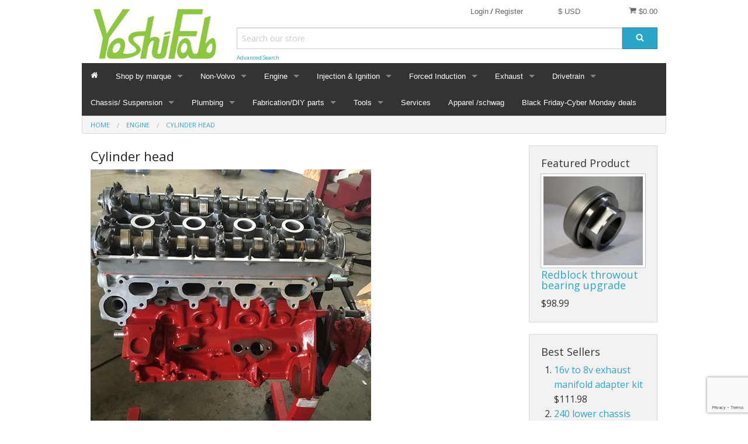

--- FILE ---
content_type: text/html; charset=utf-8
request_url: https://www.google.com/recaptcha/api2/anchor?ar=1&k=6Lc63KwrAAAAAFZ_d_lHZEOkcJjhLBh__v_6vLmJ&co=aHR0cHM6Ly95b3NoaWZhYi5jb206NDQz&hl=en&v=PoyoqOPhxBO7pBk68S4YbpHZ&size=invisible&badge=bottomright&anchor-ms=20000&execute-ms=30000&cb=52fiz9l7hl6d
body_size: 49250
content:
<!DOCTYPE HTML><html dir="ltr" lang="en"><head><meta http-equiv="Content-Type" content="text/html; charset=UTF-8">
<meta http-equiv="X-UA-Compatible" content="IE=edge">
<title>reCAPTCHA</title>
<style type="text/css">
/* cyrillic-ext */
@font-face {
  font-family: 'Roboto';
  font-style: normal;
  font-weight: 400;
  font-stretch: 100%;
  src: url(//fonts.gstatic.com/s/roboto/v48/KFO7CnqEu92Fr1ME7kSn66aGLdTylUAMa3GUBHMdazTgWw.woff2) format('woff2');
  unicode-range: U+0460-052F, U+1C80-1C8A, U+20B4, U+2DE0-2DFF, U+A640-A69F, U+FE2E-FE2F;
}
/* cyrillic */
@font-face {
  font-family: 'Roboto';
  font-style: normal;
  font-weight: 400;
  font-stretch: 100%;
  src: url(//fonts.gstatic.com/s/roboto/v48/KFO7CnqEu92Fr1ME7kSn66aGLdTylUAMa3iUBHMdazTgWw.woff2) format('woff2');
  unicode-range: U+0301, U+0400-045F, U+0490-0491, U+04B0-04B1, U+2116;
}
/* greek-ext */
@font-face {
  font-family: 'Roboto';
  font-style: normal;
  font-weight: 400;
  font-stretch: 100%;
  src: url(//fonts.gstatic.com/s/roboto/v48/KFO7CnqEu92Fr1ME7kSn66aGLdTylUAMa3CUBHMdazTgWw.woff2) format('woff2');
  unicode-range: U+1F00-1FFF;
}
/* greek */
@font-face {
  font-family: 'Roboto';
  font-style: normal;
  font-weight: 400;
  font-stretch: 100%;
  src: url(//fonts.gstatic.com/s/roboto/v48/KFO7CnqEu92Fr1ME7kSn66aGLdTylUAMa3-UBHMdazTgWw.woff2) format('woff2');
  unicode-range: U+0370-0377, U+037A-037F, U+0384-038A, U+038C, U+038E-03A1, U+03A3-03FF;
}
/* math */
@font-face {
  font-family: 'Roboto';
  font-style: normal;
  font-weight: 400;
  font-stretch: 100%;
  src: url(//fonts.gstatic.com/s/roboto/v48/KFO7CnqEu92Fr1ME7kSn66aGLdTylUAMawCUBHMdazTgWw.woff2) format('woff2');
  unicode-range: U+0302-0303, U+0305, U+0307-0308, U+0310, U+0312, U+0315, U+031A, U+0326-0327, U+032C, U+032F-0330, U+0332-0333, U+0338, U+033A, U+0346, U+034D, U+0391-03A1, U+03A3-03A9, U+03B1-03C9, U+03D1, U+03D5-03D6, U+03F0-03F1, U+03F4-03F5, U+2016-2017, U+2034-2038, U+203C, U+2040, U+2043, U+2047, U+2050, U+2057, U+205F, U+2070-2071, U+2074-208E, U+2090-209C, U+20D0-20DC, U+20E1, U+20E5-20EF, U+2100-2112, U+2114-2115, U+2117-2121, U+2123-214F, U+2190, U+2192, U+2194-21AE, U+21B0-21E5, U+21F1-21F2, U+21F4-2211, U+2213-2214, U+2216-22FF, U+2308-230B, U+2310, U+2319, U+231C-2321, U+2336-237A, U+237C, U+2395, U+239B-23B7, U+23D0, U+23DC-23E1, U+2474-2475, U+25AF, U+25B3, U+25B7, U+25BD, U+25C1, U+25CA, U+25CC, U+25FB, U+266D-266F, U+27C0-27FF, U+2900-2AFF, U+2B0E-2B11, U+2B30-2B4C, U+2BFE, U+3030, U+FF5B, U+FF5D, U+1D400-1D7FF, U+1EE00-1EEFF;
}
/* symbols */
@font-face {
  font-family: 'Roboto';
  font-style: normal;
  font-weight: 400;
  font-stretch: 100%;
  src: url(//fonts.gstatic.com/s/roboto/v48/KFO7CnqEu92Fr1ME7kSn66aGLdTylUAMaxKUBHMdazTgWw.woff2) format('woff2');
  unicode-range: U+0001-000C, U+000E-001F, U+007F-009F, U+20DD-20E0, U+20E2-20E4, U+2150-218F, U+2190, U+2192, U+2194-2199, U+21AF, U+21E6-21F0, U+21F3, U+2218-2219, U+2299, U+22C4-22C6, U+2300-243F, U+2440-244A, U+2460-24FF, U+25A0-27BF, U+2800-28FF, U+2921-2922, U+2981, U+29BF, U+29EB, U+2B00-2BFF, U+4DC0-4DFF, U+FFF9-FFFB, U+10140-1018E, U+10190-1019C, U+101A0, U+101D0-101FD, U+102E0-102FB, U+10E60-10E7E, U+1D2C0-1D2D3, U+1D2E0-1D37F, U+1F000-1F0FF, U+1F100-1F1AD, U+1F1E6-1F1FF, U+1F30D-1F30F, U+1F315, U+1F31C, U+1F31E, U+1F320-1F32C, U+1F336, U+1F378, U+1F37D, U+1F382, U+1F393-1F39F, U+1F3A7-1F3A8, U+1F3AC-1F3AF, U+1F3C2, U+1F3C4-1F3C6, U+1F3CA-1F3CE, U+1F3D4-1F3E0, U+1F3ED, U+1F3F1-1F3F3, U+1F3F5-1F3F7, U+1F408, U+1F415, U+1F41F, U+1F426, U+1F43F, U+1F441-1F442, U+1F444, U+1F446-1F449, U+1F44C-1F44E, U+1F453, U+1F46A, U+1F47D, U+1F4A3, U+1F4B0, U+1F4B3, U+1F4B9, U+1F4BB, U+1F4BF, U+1F4C8-1F4CB, U+1F4D6, U+1F4DA, U+1F4DF, U+1F4E3-1F4E6, U+1F4EA-1F4ED, U+1F4F7, U+1F4F9-1F4FB, U+1F4FD-1F4FE, U+1F503, U+1F507-1F50B, U+1F50D, U+1F512-1F513, U+1F53E-1F54A, U+1F54F-1F5FA, U+1F610, U+1F650-1F67F, U+1F687, U+1F68D, U+1F691, U+1F694, U+1F698, U+1F6AD, U+1F6B2, U+1F6B9-1F6BA, U+1F6BC, U+1F6C6-1F6CF, U+1F6D3-1F6D7, U+1F6E0-1F6EA, U+1F6F0-1F6F3, U+1F6F7-1F6FC, U+1F700-1F7FF, U+1F800-1F80B, U+1F810-1F847, U+1F850-1F859, U+1F860-1F887, U+1F890-1F8AD, U+1F8B0-1F8BB, U+1F8C0-1F8C1, U+1F900-1F90B, U+1F93B, U+1F946, U+1F984, U+1F996, U+1F9E9, U+1FA00-1FA6F, U+1FA70-1FA7C, U+1FA80-1FA89, U+1FA8F-1FAC6, U+1FACE-1FADC, U+1FADF-1FAE9, U+1FAF0-1FAF8, U+1FB00-1FBFF;
}
/* vietnamese */
@font-face {
  font-family: 'Roboto';
  font-style: normal;
  font-weight: 400;
  font-stretch: 100%;
  src: url(//fonts.gstatic.com/s/roboto/v48/KFO7CnqEu92Fr1ME7kSn66aGLdTylUAMa3OUBHMdazTgWw.woff2) format('woff2');
  unicode-range: U+0102-0103, U+0110-0111, U+0128-0129, U+0168-0169, U+01A0-01A1, U+01AF-01B0, U+0300-0301, U+0303-0304, U+0308-0309, U+0323, U+0329, U+1EA0-1EF9, U+20AB;
}
/* latin-ext */
@font-face {
  font-family: 'Roboto';
  font-style: normal;
  font-weight: 400;
  font-stretch: 100%;
  src: url(//fonts.gstatic.com/s/roboto/v48/KFO7CnqEu92Fr1ME7kSn66aGLdTylUAMa3KUBHMdazTgWw.woff2) format('woff2');
  unicode-range: U+0100-02BA, U+02BD-02C5, U+02C7-02CC, U+02CE-02D7, U+02DD-02FF, U+0304, U+0308, U+0329, U+1D00-1DBF, U+1E00-1E9F, U+1EF2-1EFF, U+2020, U+20A0-20AB, U+20AD-20C0, U+2113, U+2C60-2C7F, U+A720-A7FF;
}
/* latin */
@font-face {
  font-family: 'Roboto';
  font-style: normal;
  font-weight: 400;
  font-stretch: 100%;
  src: url(//fonts.gstatic.com/s/roboto/v48/KFO7CnqEu92Fr1ME7kSn66aGLdTylUAMa3yUBHMdazQ.woff2) format('woff2');
  unicode-range: U+0000-00FF, U+0131, U+0152-0153, U+02BB-02BC, U+02C6, U+02DA, U+02DC, U+0304, U+0308, U+0329, U+2000-206F, U+20AC, U+2122, U+2191, U+2193, U+2212, U+2215, U+FEFF, U+FFFD;
}
/* cyrillic-ext */
@font-face {
  font-family: 'Roboto';
  font-style: normal;
  font-weight: 500;
  font-stretch: 100%;
  src: url(//fonts.gstatic.com/s/roboto/v48/KFO7CnqEu92Fr1ME7kSn66aGLdTylUAMa3GUBHMdazTgWw.woff2) format('woff2');
  unicode-range: U+0460-052F, U+1C80-1C8A, U+20B4, U+2DE0-2DFF, U+A640-A69F, U+FE2E-FE2F;
}
/* cyrillic */
@font-face {
  font-family: 'Roboto';
  font-style: normal;
  font-weight: 500;
  font-stretch: 100%;
  src: url(//fonts.gstatic.com/s/roboto/v48/KFO7CnqEu92Fr1ME7kSn66aGLdTylUAMa3iUBHMdazTgWw.woff2) format('woff2');
  unicode-range: U+0301, U+0400-045F, U+0490-0491, U+04B0-04B1, U+2116;
}
/* greek-ext */
@font-face {
  font-family: 'Roboto';
  font-style: normal;
  font-weight: 500;
  font-stretch: 100%;
  src: url(//fonts.gstatic.com/s/roboto/v48/KFO7CnqEu92Fr1ME7kSn66aGLdTylUAMa3CUBHMdazTgWw.woff2) format('woff2');
  unicode-range: U+1F00-1FFF;
}
/* greek */
@font-face {
  font-family: 'Roboto';
  font-style: normal;
  font-weight: 500;
  font-stretch: 100%;
  src: url(//fonts.gstatic.com/s/roboto/v48/KFO7CnqEu92Fr1ME7kSn66aGLdTylUAMa3-UBHMdazTgWw.woff2) format('woff2');
  unicode-range: U+0370-0377, U+037A-037F, U+0384-038A, U+038C, U+038E-03A1, U+03A3-03FF;
}
/* math */
@font-face {
  font-family: 'Roboto';
  font-style: normal;
  font-weight: 500;
  font-stretch: 100%;
  src: url(//fonts.gstatic.com/s/roboto/v48/KFO7CnqEu92Fr1ME7kSn66aGLdTylUAMawCUBHMdazTgWw.woff2) format('woff2');
  unicode-range: U+0302-0303, U+0305, U+0307-0308, U+0310, U+0312, U+0315, U+031A, U+0326-0327, U+032C, U+032F-0330, U+0332-0333, U+0338, U+033A, U+0346, U+034D, U+0391-03A1, U+03A3-03A9, U+03B1-03C9, U+03D1, U+03D5-03D6, U+03F0-03F1, U+03F4-03F5, U+2016-2017, U+2034-2038, U+203C, U+2040, U+2043, U+2047, U+2050, U+2057, U+205F, U+2070-2071, U+2074-208E, U+2090-209C, U+20D0-20DC, U+20E1, U+20E5-20EF, U+2100-2112, U+2114-2115, U+2117-2121, U+2123-214F, U+2190, U+2192, U+2194-21AE, U+21B0-21E5, U+21F1-21F2, U+21F4-2211, U+2213-2214, U+2216-22FF, U+2308-230B, U+2310, U+2319, U+231C-2321, U+2336-237A, U+237C, U+2395, U+239B-23B7, U+23D0, U+23DC-23E1, U+2474-2475, U+25AF, U+25B3, U+25B7, U+25BD, U+25C1, U+25CA, U+25CC, U+25FB, U+266D-266F, U+27C0-27FF, U+2900-2AFF, U+2B0E-2B11, U+2B30-2B4C, U+2BFE, U+3030, U+FF5B, U+FF5D, U+1D400-1D7FF, U+1EE00-1EEFF;
}
/* symbols */
@font-face {
  font-family: 'Roboto';
  font-style: normal;
  font-weight: 500;
  font-stretch: 100%;
  src: url(//fonts.gstatic.com/s/roboto/v48/KFO7CnqEu92Fr1ME7kSn66aGLdTylUAMaxKUBHMdazTgWw.woff2) format('woff2');
  unicode-range: U+0001-000C, U+000E-001F, U+007F-009F, U+20DD-20E0, U+20E2-20E4, U+2150-218F, U+2190, U+2192, U+2194-2199, U+21AF, U+21E6-21F0, U+21F3, U+2218-2219, U+2299, U+22C4-22C6, U+2300-243F, U+2440-244A, U+2460-24FF, U+25A0-27BF, U+2800-28FF, U+2921-2922, U+2981, U+29BF, U+29EB, U+2B00-2BFF, U+4DC0-4DFF, U+FFF9-FFFB, U+10140-1018E, U+10190-1019C, U+101A0, U+101D0-101FD, U+102E0-102FB, U+10E60-10E7E, U+1D2C0-1D2D3, U+1D2E0-1D37F, U+1F000-1F0FF, U+1F100-1F1AD, U+1F1E6-1F1FF, U+1F30D-1F30F, U+1F315, U+1F31C, U+1F31E, U+1F320-1F32C, U+1F336, U+1F378, U+1F37D, U+1F382, U+1F393-1F39F, U+1F3A7-1F3A8, U+1F3AC-1F3AF, U+1F3C2, U+1F3C4-1F3C6, U+1F3CA-1F3CE, U+1F3D4-1F3E0, U+1F3ED, U+1F3F1-1F3F3, U+1F3F5-1F3F7, U+1F408, U+1F415, U+1F41F, U+1F426, U+1F43F, U+1F441-1F442, U+1F444, U+1F446-1F449, U+1F44C-1F44E, U+1F453, U+1F46A, U+1F47D, U+1F4A3, U+1F4B0, U+1F4B3, U+1F4B9, U+1F4BB, U+1F4BF, U+1F4C8-1F4CB, U+1F4D6, U+1F4DA, U+1F4DF, U+1F4E3-1F4E6, U+1F4EA-1F4ED, U+1F4F7, U+1F4F9-1F4FB, U+1F4FD-1F4FE, U+1F503, U+1F507-1F50B, U+1F50D, U+1F512-1F513, U+1F53E-1F54A, U+1F54F-1F5FA, U+1F610, U+1F650-1F67F, U+1F687, U+1F68D, U+1F691, U+1F694, U+1F698, U+1F6AD, U+1F6B2, U+1F6B9-1F6BA, U+1F6BC, U+1F6C6-1F6CF, U+1F6D3-1F6D7, U+1F6E0-1F6EA, U+1F6F0-1F6F3, U+1F6F7-1F6FC, U+1F700-1F7FF, U+1F800-1F80B, U+1F810-1F847, U+1F850-1F859, U+1F860-1F887, U+1F890-1F8AD, U+1F8B0-1F8BB, U+1F8C0-1F8C1, U+1F900-1F90B, U+1F93B, U+1F946, U+1F984, U+1F996, U+1F9E9, U+1FA00-1FA6F, U+1FA70-1FA7C, U+1FA80-1FA89, U+1FA8F-1FAC6, U+1FACE-1FADC, U+1FADF-1FAE9, U+1FAF0-1FAF8, U+1FB00-1FBFF;
}
/* vietnamese */
@font-face {
  font-family: 'Roboto';
  font-style: normal;
  font-weight: 500;
  font-stretch: 100%;
  src: url(//fonts.gstatic.com/s/roboto/v48/KFO7CnqEu92Fr1ME7kSn66aGLdTylUAMa3OUBHMdazTgWw.woff2) format('woff2');
  unicode-range: U+0102-0103, U+0110-0111, U+0128-0129, U+0168-0169, U+01A0-01A1, U+01AF-01B0, U+0300-0301, U+0303-0304, U+0308-0309, U+0323, U+0329, U+1EA0-1EF9, U+20AB;
}
/* latin-ext */
@font-face {
  font-family: 'Roboto';
  font-style: normal;
  font-weight: 500;
  font-stretch: 100%;
  src: url(//fonts.gstatic.com/s/roboto/v48/KFO7CnqEu92Fr1ME7kSn66aGLdTylUAMa3KUBHMdazTgWw.woff2) format('woff2');
  unicode-range: U+0100-02BA, U+02BD-02C5, U+02C7-02CC, U+02CE-02D7, U+02DD-02FF, U+0304, U+0308, U+0329, U+1D00-1DBF, U+1E00-1E9F, U+1EF2-1EFF, U+2020, U+20A0-20AB, U+20AD-20C0, U+2113, U+2C60-2C7F, U+A720-A7FF;
}
/* latin */
@font-face {
  font-family: 'Roboto';
  font-style: normal;
  font-weight: 500;
  font-stretch: 100%;
  src: url(//fonts.gstatic.com/s/roboto/v48/KFO7CnqEu92Fr1ME7kSn66aGLdTylUAMa3yUBHMdazQ.woff2) format('woff2');
  unicode-range: U+0000-00FF, U+0131, U+0152-0153, U+02BB-02BC, U+02C6, U+02DA, U+02DC, U+0304, U+0308, U+0329, U+2000-206F, U+20AC, U+2122, U+2191, U+2193, U+2212, U+2215, U+FEFF, U+FFFD;
}
/* cyrillic-ext */
@font-face {
  font-family: 'Roboto';
  font-style: normal;
  font-weight: 900;
  font-stretch: 100%;
  src: url(//fonts.gstatic.com/s/roboto/v48/KFO7CnqEu92Fr1ME7kSn66aGLdTylUAMa3GUBHMdazTgWw.woff2) format('woff2');
  unicode-range: U+0460-052F, U+1C80-1C8A, U+20B4, U+2DE0-2DFF, U+A640-A69F, U+FE2E-FE2F;
}
/* cyrillic */
@font-face {
  font-family: 'Roboto';
  font-style: normal;
  font-weight: 900;
  font-stretch: 100%;
  src: url(//fonts.gstatic.com/s/roboto/v48/KFO7CnqEu92Fr1ME7kSn66aGLdTylUAMa3iUBHMdazTgWw.woff2) format('woff2');
  unicode-range: U+0301, U+0400-045F, U+0490-0491, U+04B0-04B1, U+2116;
}
/* greek-ext */
@font-face {
  font-family: 'Roboto';
  font-style: normal;
  font-weight: 900;
  font-stretch: 100%;
  src: url(//fonts.gstatic.com/s/roboto/v48/KFO7CnqEu92Fr1ME7kSn66aGLdTylUAMa3CUBHMdazTgWw.woff2) format('woff2');
  unicode-range: U+1F00-1FFF;
}
/* greek */
@font-face {
  font-family: 'Roboto';
  font-style: normal;
  font-weight: 900;
  font-stretch: 100%;
  src: url(//fonts.gstatic.com/s/roboto/v48/KFO7CnqEu92Fr1ME7kSn66aGLdTylUAMa3-UBHMdazTgWw.woff2) format('woff2');
  unicode-range: U+0370-0377, U+037A-037F, U+0384-038A, U+038C, U+038E-03A1, U+03A3-03FF;
}
/* math */
@font-face {
  font-family: 'Roboto';
  font-style: normal;
  font-weight: 900;
  font-stretch: 100%;
  src: url(//fonts.gstatic.com/s/roboto/v48/KFO7CnqEu92Fr1ME7kSn66aGLdTylUAMawCUBHMdazTgWw.woff2) format('woff2');
  unicode-range: U+0302-0303, U+0305, U+0307-0308, U+0310, U+0312, U+0315, U+031A, U+0326-0327, U+032C, U+032F-0330, U+0332-0333, U+0338, U+033A, U+0346, U+034D, U+0391-03A1, U+03A3-03A9, U+03B1-03C9, U+03D1, U+03D5-03D6, U+03F0-03F1, U+03F4-03F5, U+2016-2017, U+2034-2038, U+203C, U+2040, U+2043, U+2047, U+2050, U+2057, U+205F, U+2070-2071, U+2074-208E, U+2090-209C, U+20D0-20DC, U+20E1, U+20E5-20EF, U+2100-2112, U+2114-2115, U+2117-2121, U+2123-214F, U+2190, U+2192, U+2194-21AE, U+21B0-21E5, U+21F1-21F2, U+21F4-2211, U+2213-2214, U+2216-22FF, U+2308-230B, U+2310, U+2319, U+231C-2321, U+2336-237A, U+237C, U+2395, U+239B-23B7, U+23D0, U+23DC-23E1, U+2474-2475, U+25AF, U+25B3, U+25B7, U+25BD, U+25C1, U+25CA, U+25CC, U+25FB, U+266D-266F, U+27C0-27FF, U+2900-2AFF, U+2B0E-2B11, U+2B30-2B4C, U+2BFE, U+3030, U+FF5B, U+FF5D, U+1D400-1D7FF, U+1EE00-1EEFF;
}
/* symbols */
@font-face {
  font-family: 'Roboto';
  font-style: normal;
  font-weight: 900;
  font-stretch: 100%;
  src: url(//fonts.gstatic.com/s/roboto/v48/KFO7CnqEu92Fr1ME7kSn66aGLdTylUAMaxKUBHMdazTgWw.woff2) format('woff2');
  unicode-range: U+0001-000C, U+000E-001F, U+007F-009F, U+20DD-20E0, U+20E2-20E4, U+2150-218F, U+2190, U+2192, U+2194-2199, U+21AF, U+21E6-21F0, U+21F3, U+2218-2219, U+2299, U+22C4-22C6, U+2300-243F, U+2440-244A, U+2460-24FF, U+25A0-27BF, U+2800-28FF, U+2921-2922, U+2981, U+29BF, U+29EB, U+2B00-2BFF, U+4DC0-4DFF, U+FFF9-FFFB, U+10140-1018E, U+10190-1019C, U+101A0, U+101D0-101FD, U+102E0-102FB, U+10E60-10E7E, U+1D2C0-1D2D3, U+1D2E0-1D37F, U+1F000-1F0FF, U+1F100-1F1AD, U+1F1E6-1F1FF, U+1F30D-1F30F, U+1F315, U+1F31C, U+1F31E, U+1F320-1F32C, U+1F336, U+1F378, U+1F37D, U+1F382, U+1F393-1F39F, U+1F3A7-1F3A8, U+1F3AC-1F3AF, U+1F3C2, U+1F3C4-1F3C6, U+1F3CA-1F3CE, U+1F3D4-1F3E0, U+1F3ED, U+1F3F1-1F3F3, U+1F3F5-1F3F7, U+1F408, U+1F415, U+1F41F, U+1F426, U+1F43F, U+1F441-1F442, U+1F444, U+1F446-1F449, U+1F44C-1F44E, U+1F453, U+1F46A, U+1F47D, U+1F4A3, U+1F4B0, U+1F4B3, U+1F4B9, U+1F4BB, U+1F4BF, U+1F4C8-1F4CB, U+1F4D6, U+1F4DA, U+1F4DF, U+1F4E3-1F4E6, U+1F4EA-1F4ED, U+1F4F7, U+1F4F9-1F4FB, U+1F4FD-1F4FE, U+1F503, U+1F507-1F50B, U+1F50D, U+1F512-1F513, U+1F53E-1F54A, U+1F54F-1F5FA, U+1F610, U+1F650-1F67F, U+1F687, U+1F68D, U+1F691, U+1F694, U+1F698, U+1F6AD, U+1F6B2, U+1F6B9-1F6BA, U+1F6BC, U+1F6C6-1F6CF, U+1F6D3-1F6D7, U+1F6E0-1F6EA, U+1F6F0-1F6F3, U+1F6F7-1F6FC, U+1F700-1F7FF, U+1F800-1F80B, U+1F810-1F847, U+1F850-1F859, U+1F860-1F887, U+1F890-1F8AD, U+1F8B0-1F8BB, U+1F8C0-1F8C1, U+1F900-1F90B, U+1F93B, U+1F946, U+1F984, U+1F996, U+1F9E9, U+1FA00-1FA6F, U+1FA70-1FA7C, U+1FA80-1FA89, U+1FA8F-1FAC6, U+1FACE-1FADC, U+1FADF-1FAE9, U+1FAF0-1FAF8, U+1FB00-1FBFF;
}
/* vietnamese */
@font-face {
  font-family: 'Roboto';
  font-style: normal;
  font-weight: 900;
  font-stretch: 100%;
  src: url(//fonts.gstatic.com/s/roboto/v48/KFO7CnqEu92Fr1ME7kSn66aGLdTylUAMa3OUBHMdazTgWw.woff2) format('woff2');
  unicode-range: U+0102-0103, U+0110-0111, U+0128-0129, U+0168-0169, U+01A0-01A1, U+01AF-01B0, U+0300-0301, U+0303-0304, U+0308-0309, U+0323, U+0329, U+1EA0-1EF9, U+20AB;
}
/* latin-ext */
@font-face {
  font-family: 'Roboto';
  font-style: normal;
  font-weight: 900;
  font-stretch: 100%;
  src: url(//fonts.gstatic.com/s/roboto/v48/KFO7CnqEu92Fr1ME7kSn66aGLdTylUAMa3KUBHMdazTgWw.woff2) format('woff2');
  unicode-range: U+0100-02BA, U+02BD-02C5, U+02C7-02CC, U+02CE-02D7, U+02DD-02FF, U+0304, U+0308, U+0329, U+1D00-1DBF, U+1E00-1E9F, U+1EF2-1EFF, U+2020, U+20A0-20AB, U+20AD-20C0, U+2113, U+2C60-2C7F, U+A720-A7FF;
}
/* latin */
@font-face {
  font-family: 'Roboto';
  font-style: normal;
  font-weight: 900;
  font-stretch: 100%;
  src: url(//fonts.gstatic.com/s/roboto/v48/KFO7CnqEu92Fr1ME7kSn66aGLdTylUAMa3yUBHMdazQ.woff2) format('woff2');
  unicode-range: U+0000-00FF, U+0131, U+0152-0153, U+02BB-02BC, U+02C6, U+02DA, U+02DC, U+0304, U+0308, U+0329, U+2000-206F, U+20AC, U+2122, U+2191, U+2193, U+2212, U+2215, U+FEFF, U+FFFD;
}

</style>
<link rel="stylesheet" type="text/css" href="https://www.gstatic.com/recaptcha/releases/PoyoqOPhxBO7pBk68S4YbpHZ/styles__ltr.css">
<script nonce="oa6vd1XtbtxQ2utT4e-Yxg" type="text/javascript">window['__recaptcha_api'] = 'https://www.google.com/recaptcha/api2/';</script>
<script type="text/javascript" src="https://www.gstatic.com/recaptcha/releases/PoyoqOPhxBO7pBk68S4YbpHZ/recaptcha__en.js" nonce="oa6vd1XtbtxQ2utT4e-Yxg">
      
    </script></head>
<body><div id="rc-anchor-alert" class="rc-anchor-alert"></div>
<input type="hidden" id="recaptcha-token" value="[base64]">
<script type="text/javascript" nonce="oa6vd1XtbtxQ2utT4e-Yxg">
      recaptcha.anchor.Main.init("[\x22ainput\x22,[\x22bgdata\x22,\x22\x22,\[base64]/[base64]/[base64]/[base64]/[base64]/[base64]/KGcoTywyNTMsTy5PKSxVRyhPLEMpKTpnKE8sMjUzLEMpLE8pKSxsKSksTykpfSxieT1mdW5jdGlvbihDLE8sdSxsKXtmb3IobD0odT1SKEMpLDApO08+MDtPLS0pbD1sPDw4fFooQyk7ZyhDLHUsbCl9LFVHPWZ1bmN0aW9uKEMsTyl7Qy5pLmxlbmd0aD4xMDQ/[base64]/[base64]/[base64]/[base64]/[base64]/[base64]/[base64]\\u003d\x22,\[base64]\x22,\x22wobDisKvw6QAw7vCm8KRHMORVcOjUMOSEzwYwpgHw7VILcOBwosAdhvDjMKZPsKOaQDClcO8wpzDgzDCrcK4w7MTwoo0wr4Sw4bCsw0RPsKpV0diDsK1w5ZqESM/woPCix3CoyVBw4fDoFfDvWPCuFNVw4M7wrzDs0BFNm7Drn3CgcK5w4lLw6NlOMKew5TDl1vDr8ONwo98w63Dk8Orw43Cjj7DvsKVw4UERcOQfDPCo8OCw5dnYlpJw5gLb8Ohwp7CqFrDq8OMw5PCqAbCpMO0VWjDsWDCtz/CqxpWLsKJacKUSsKUXMK6w7J0QsKHX1FuwrhSI8KOw7nDigkMFGFheX0Ww5TDsMK5w7wueMOJBA8aTAxgcsKUI0tSFj9dBQJ7wpQ+fsONw7cgwqjCj8ONwqxHTz5FCcKkw5h1wqnDtcO2TcOfU8Olw5/CucKnP1glwonCp8KCBcKwd8Kqwo7CssOaw4pNWWswUMOYRRtLP0Qjw5XCsMKreHBpVnNtG8K9wpxCw6l8w5Y8wrY/w6PClEAqBcOEw6QdVMOEwoXDmAIMw7/Dl3jCiMKmd0rCjMOqVTg6w65uw51Nw7BaV8K8RcOnK1XCr8O5H8KzTzIVZsO7wrY5w7JbL8OsW1ApwpXCr1YyCcK5FkvDmkfDoMKdw7nCrFNdbMK+D8K9KDHDl8OSPRbCr8ObX0jCtcKNSWrDssKcKwrChhfDlzjCtwvDnVHDvCEhwp3CosO/RcKDw5AjwoRvwqLCvMKBGHtJIQlJwoPDhMKnw6wcwobCg3LCgBEjOFrCisK4XgDDt8KwPFzDu8KoQUvDkRHDjsOWBQHCvRnDpMKCwr1ufMOyLE9pw4BNwovCjcK9w7Z2Czg2w6HDrsK9I8OVwprDsMOcw7t3wooVLRR2Ih/[base64]/[base64]/w481w65Hw4lLwrHDtcOeVMOaMsOEw74Ww5wvM8KpFEMgw7rCnhE8wqPCjhwTwo3DumbChAgcw5XClsOTwqh7HB3DnMOmwq89B8ObCsKEwpAkNcOoGWQGL1DDicKdecOuZMOJCSZxasOLDMK3eUxDHA/DqcK3w5hvQ8KXdmEgJFprw47ChsOFb0/DgwLDpCnDugvCn8Kswo1tIsOqw4/CowLCq8OZexTDkXoyaSNOZcKPbMKZdB3DlHYDwqRYWhzDk8KHw6HCu8O8DSosw6LDnF5nXC/[base64]/wojDnxZDwp1Kw7oMCmccwrrCg8Occ8Opc8KIJsKGRGYEwpRUw5DDgnHDsibCszUIJ8Kcw75GCMOZw7dZwq7DmhLDrW0bwpbDnMKNw4zCgMO+AcOSwoDDrsKPwrZ+S8KtchFWw7TCi8OtwpfCsygRJAd7PMKsKXvCrcK0QjzCjcKCw6/DoMKZw43CoMOGDcOew7/Dp8O4QcKrR8OKwq8mFEvCg21XTMKIw6PDj8Ksd8OfQMOmw4F6Ck/CjR3DkhVsPhQ1VjpqI38uwq8Vw58BwqXClsKbccKHw4rDkXRiAVEYXMKNSRrCvsK1w4zDqcOlb3nCmcKuclnDi8KfX3/DvCRawp/Cq301wpXDtDBKOxbDh8OaR3oaWQp9wovDsRpOFhwBwp9BLsOSwqoJC8Kywq8aw40MRsODw4jDlXQZw53DjEXCncK/blnCvcKiXsKYHMKFwo7DoMOXMG4MwoHDsxJlRsKrwpozNyLDrzNYw7FtHD9Kw7LChzZ4wpfDrsKdWcK/w77DnyzDjWl+w4fCkQ0vUSB3N2fDpgQgIcOydi3DhsOewqJyWgNHwp8lwow5JlvCjsKnekZmPEckwqHCtsOZOyzCgVnDtEkLYsOwesKLwp8IwqbCksO1w4nCucOww6EOM8KfwptpDMKjw4HCp2bCisO4woDCsFVkw5bCqUvCnAHChcO/XynDgHlow5fCqjNgw4/DhsKnw7DDiBfCjcOyw7FywrHDqXzCocKzBRMDw7DDqg7Dj8KDV8KpYcOSGRzCkVFHS8K4X8ODPTrCmcOrw45uKVzDvmg5b8Khw4PDvMK7DsOgFMOCPcKcw7rCiXfDkirCrMKWJ8KvwqRowr3DtDReX2XDjTbCmn9/WnFjwqrDuXDCicOMFBTCr8KOW8Kdf8KCYUnCmsKMwoLDm8KQSSLCgGrDmn80w6jCh8K1w7DCscKTwoEvYSjCs8KYwrZbCsOgw4rDpzbDisOQwrHDnk5dacOYwqMsJ8KewqLCiExpJlnDlVgew5LDusKvw74qdhLCuCNWw7jCp3MpKx/DmHdLVsOiwro4NsOWdxotw5TCscKIwqfDgsO9w5vDmnLDiMKTwpfCk0/DscOJw6zCmMKgw7FzPgLDrMKhw5TDoMOBITE6Jk/DisKHw7onccKuXcO/w69HV8K6w51+wrbCp8O7wpXDq8KCwpDDh1/[base64]/[base64]/[base64]/wp7DicKJFwjCoxXCrcKZHcKnVn/[base64]/cSs4FMKSUSTCsxEfw4TCmcKRBcKNw5LDiSfCuQjDv0XDuSzCl8OEw5HDlcKgw6ItwoDDr23ClMK6B18rwqAiwrXCosK3wqjCrcObw5ZVwp3DvsO8MBfCkjzCnV8kTMOoYsOeRmlgK1XDpls3wqQqwoLDjWA0wqMJw7ZfAg/DkMKvwpbDoMOLQcOAS8ONVnXCt0/[base64]/Du1jDrsKRbVzDgQxFCsKcwpTCj0XDocKrw6hSBxbCpsONw5nDgHgpw6vDrWPDncOow6HCtSfDgXHChsKKw4lRJMONAsKvw6ZKb2vCtVQDQcO0wpINwqnDmnvDiR/DhMORwoTDt2vCqcK4w7HDjMKOUmBPIMKrwq/Cn8O7Z0vDnlDCmcKZRnTCrMKMccOLwrrDol/DjcOvwqrCnwJlw7wtw5DCosOLwpfCo0tFXjXCi2vDm8O0f8KSNQpaMVA0c8KRwqhbwqHDuUkOw44IwplMKWlww7QxKyjCsmXCnzRtwqpZw5zCrcK/[base64]/[base64]/DvsOSw7ROw5YqZcOoaBLCgMKaw4DCkGPCsMKYw67DvSdAAsOKw5rDqCTCjlPCocK0L2nDqRnCkMOLH2jCslw8ccK8wpXDmyYaXiHDsMKCw5Y8cHFvwrTCkT/CkXJLVAZYw6nCgV9hYW5aAgDClnZmw6/DhHnCtCnDmcKWwrzDpXYUwqZeQMKsw6zDg8Ouw5DDqkETwq5Hw7DDhcKBP3UFwpPDgMOnwoLCnwTCvcOVPUhIwq14Uy0Ew4bDnjMNw6d/w6wVB8Kwb2Vkwr5+csKHw5YFEcO3w4PDkcOhw5cxw6DCrsKUX8K8wpDCpsOXOcOsEcKgw5I9w4HCmjxKDAjChRINEAXDmsKEw4/DmcOTwp/[base64]/DpsODwrvCgsKzwqXCswMOwojCu8OdwrBaAMKnw49dwoDDqnfCu8KhwoLCtlcNw6pew7jDoVPCk8Omwqg5fsO0wofDq8O6LwHClBRwwrXCoUpafcObwrI2fljDlsK1AnvDsMOSU8KQG8OiBcK3K1bDvsO6wo/DjsKUwoHCrQxuwrNgw6lWw4IMccO3wpERCF/[base64]/fGQHwqjChU9GBQ0gwoTDjsOGQ8OSw5XDhcOEw6jDrsKEwp5xw4ZfGSUkQ8OOw7XCohB3w6HDtMOVaMKYw4DCmMKJwo3DqcO9wozDosKuwqnCoQjDiynCm8ODwphfVMO6woE3Hl7DlxQtFQjCvsOvCsKORsOnw7jDkikAQMOocGvDlsKofsO5wq5nwoh/wqp3HcOZwoZWR8OAUTcXwpZuw73DsR3Du0EWDUfCkDTDl2gQw7A/[base64]/CvXrDnR3CpcO2f2E1w5HCqsKUWkbDpQYVwrrCqsK9w4fDpkozwok0BkzCtsOvwpd7wo8vwp0xworCu2jDqMO/[base64]/[base64]/Cm1rDvSbCvmEhw7LDmGhKMcOpc2jDi8KuLMKBw6zDjxoKQcOmGhHCq0LClw45w6lEw7PCsh3DtHvDnXLCvGBRTcOGKMKoZcOAAHjCi8OVw65DwpzDscOcwpfDuMOSwonCnsKvwpTDrcOow74/RHxbQnvCi8KqNEgrwrAUw4MEwqXCsynDusO9PHXCgybCo3XDjUt/VXbDs0hnLjoswpslw5ovairDkcOsw53DmMOTOwhcw4BGOsKEw5Y9w4FfT8KOw4HChA4UwpxUwqDDkANBw7Zzwp/[base64]/CuF9Fw440I3x2VQPDl8KvwqI1McKcwr7Dm8Ocw4BfRGZda8OAwrFOw7lwMlgpQF3CucKrGnPDscK6w5odEBfDjsKww7LCg2zDkg/DgsKGSmHDowMNaWXDrcOgwpzCpsKvZMOoC2pYwoALwr3CpcODw6vCpw0cQnV7RTF1w4NvwqYrw5csdMKowpd7wpJxwoTClMO/[base64]/CpnNgw4bCtcKrwocXw6Ygw7TDsGYyZcK+w4Z/wp54wpFjcA7CvBvDvydFw5jCoMKCw4jCoTsuwrppKCvCkhvDrcKoI8OtwpHDvjfCpsOmwr0zwqVFwr5yFWjCjH4BCMO5wrAsRhbDuMKSw5sjw7Z/GcKDVcO+NS95w7Vrw6t/w4gxw7lkw4ExwobDuMKvE8OIXMKFwpRnAMO+QMOkwpsiwq3Cu8OvwoXDqU7DnMO+ZTIkLcKvwrfCiMKCFcOewoHDiTotw6EVwrBTwofDom/DnMOJc8OGXMOkLsOhFcO5PcOAw5XClHLDtMK/w4rCm1nClETDuDnCogfCpMOGwo1QScO4LMKffcKHw7JLwrxawrECwptyw4AOwpRoDX1bLcK7wqMJw63CrgEpP38ow4fCnWgEw4MAw5wVwpvClcOzw4vCjmpHw4IWOMKDIMO8C8KOf8K5DWHDnw8DWB1KwrnCoMOGaMOBGgjDj8KZHcO5w6tXworCrXLCh8Okwr3Csg/[base64]/[base64]/[base64]/[base64]/[base64]/CqMOfcQ5kwq45wrDCsE7DssOzw6AkFWPCmsK9w6zDtitmK8OOwqjDnBLClsKZwogLwpNbKnPDu8Kjw57DvyPCg8KHecKGFC9dw7XCsQVBP3k4wooHw4jDjcO7w5/CvsOBwrPDrXPCv8KAw5Ahw6kSw65XGsKuw4/Co3/Cuw/[base64]/CjMOxw5/Ck8OvfcOXwrXDj2lnMGHCnsK9w5bDgsOkChAXGMKJXX5owpEgw6LDlsO8wonCsVbCmms3woYoCMK2ecOCZsKpwrUnw7bCpmkfw6diw5zDo8Kow4Y7wpFewqzDtcKyXTkOwroyA8K2XcO6acOVWQ/DvgEbTcO5wqnCpsOYwpl/wqc9wrhlwqtgwp4beXzCkgNDVH3Cp8Klw5VpOcKwwoZMw5XDlDPCmRAGw7LCrsOfw6QAwo0gfcO3wpU/UktZa8O8XhLDrUXCssKzwpZIwrtGwo3Cj27CgB0rem4mVcODw5nDhcKxwqt5fRgRw7che1HDqXlCV38ZwpRgwpIEJMKQEsKyMF7DqsKwSsOxIsK4cFTDlFNzbAMPwqJwwp07NUIzOF4Xwr/[base64]/G8KyFcOXw4HDi8Kcw5XCtcOMC8KQXSlDw4TClcKQw6pAwpHDvErCrsO6woDDrXnCrAzCrnACw7/CvWEow4bDqzjDg215woPDom3DnsO0eVjCpcOTwq52f8KRHj0FGMOawrNTw4PDscOuw4DCjwxcesOAw77CmMKMwpxUw6ccSsKdLlLDg3/[base64]/Dl8OrSsKSwpPCg8Khw6QiE1rCssO5X8Kzw6YCMsObw70CwqrCqcKrFsK2w50iw581PMOYWWjCg8OswohBw7DCjsKrwrPDu8OlC0/DqsKPORvCl3vChW/Dk8KMw5ssZsOvdTdBL1RtF25pw5vCgi8Bw6fDmWrDtsO3w58dw4zChWszIwvDiHgmG2fClzYpw7oJCS/CmcKXwrHCuRxTw6whw5zChcKBwqXCi2LCq8OWwogqwpDCgsK+TcKxKkIOw6U9OcKEfMKzYghaVsKQwo7CrVPDon9Qw7xhPMKCw4vDo8OSw6FlaMOmw5DDh37CqHYIc1Uew61XB2fCisKnw64TKi5VI10bwrUSwqo/[base64]/DoQt5w4oOw4gwwpNxw5ZDw5h9wqAJwrHCo0TCgiPCgy/CgFx7wqRxXcKAw4JILTRtFTUkw69BwrU5woHDiVMERsKqa8Koc8Oew6PDkWJBPsOKwonCgMOiw5TCucK7w7/Dk194w4AmLgfDisKmw5IbVsK2R0s2wq4NSMKiw4/CtE4/wp7CjnnDtsOhw7EkNjLDicKRwr42am/DkcOGJsOJVcKrw7MBw6cbDznDnMO5AsOEIsOkHDDDt08Yw7nCqcOyPWvCh13CvAJrw7XCoi8/OMOCL8ONwp7CsnY1wo/[base64]/DoGLCq8O7GcK/[base64]/w4XCp8KhwpxBw4DDmcObSiE0GsKGJcKUWW1ewqnCg8OHd8OLdDJLw7PCoT3DoHBEOcOzXhUdwrbCu8Kpw5jDt1pJwpc/wpzDkkzClH3CnsOMwpnDjSZCVsOjwofClQ7CvQc1w6dywobDksOsL39sw5pZwpXDs8ODwoNzIG7DqMKZA8O4GMKADWUCRh4MFMOjw74ZLCfDkMKpZcKvNsKpwqTCpsObwqt/H8KjDMKGH39UU8KFbMKfSMO9w6ZKGcOzwqTCucOzblDDo2fDgMK0FcKzwooUw4XDlsOcw4DDvsKyKT7CucO+KVTCh8Kww6DDm8OHc3zDrMKFScKPwo0swqrCr8K2YAvChkQlbMKZwpjDvQTCqW0EYEbDscKPQyTCuSfCrsOpNnQ6KHvCpgXCtcKDVS7Dm2/DqMO+UMOTw78Uw5bDj8ODw5Bfw7fDqBRiwqHCoQvChxvDoMKJw7AEaCzClsKaw5zDnSTDrMK7AMOWwrYSBMOoImjCoMKowoHDsHrDsW9Iwr9vOFk9dk8Jwpk4wo/CtUV6GMK/wpBYQsKkw4nCosO3wrvDlEYSw7sIwrYCwqx0aB/ChCM6ccOxwrfDhjHDsyNPNknCm8OZHMOuw4XDo0bDs3xIw6ROwoTCthjCqwjCncO4TcOlwroKfWbCqcOjSsK0SsKYAsOFQsKtTMKkw5nChXFOw6FrfnMVwoZywrY8NAYsX8KlM8K0w5XDm8KpKnnCsipBRz/[base64]/CocKkChzCuz3CsMKYBCpLIR8eIcKhw49lwrdUUgjDo0pZw4nChApjwq7CsjPDgMKQcSRDw5kMUHNlw4liZcOWLcK/w6Y1PMOWGHnCum5XbzrDp8OsVcOvVVQfayvDsMOIFn/CsnvCrXDDtmgAwrvDo8O1ccO5w7rDgsOjw4PChkpww4HCs3DDmx/CgBhfw78jw7LDu8OOwrLDqMO2U8Kgw6bCgMK5wr3DvG9JaQ/[base64]/[base64]/Dq1AmNsOLwqDDuSzDjWgbD8OEai/DrsOKeV/[base64]/Cinhpw5tfNcObbxpnQyAfdcKvw6jDmsO/[base64]/[base64]/CjcOSAlrCiknDv8O5V8KDw79Dw6LChMKawrwDw55DXW4Rw5HCjcKNFMOMw4UbwpTCk0PDlDDCuMOaw7zDusOUUMK0wocew6/Cn8O/wog/wr/DpTPDogrDpFUXwq/CmzTCszZ3DMKsQsKnw79Tw5DDqMOlTsK9KH5ya8OSw7fDtsO5w7PDpMK7w57CmcOCE8KIRx3Dn0DCj8OdwrzCpsO3w7bCksKSScOQwocxWkUzdljDjsKkasOswq5qwqUPw5/Dg8ONw68Ewq/CmsKACcOmw7ZXw4YFCMOgVRbCiEvCu1oUw6LDu8KhSBbCkFARNmvCm8KVdMOlwrxyw5bDiMKuDitWOMOnOExtS8OpD3LDpgFbw4DCrmFBwp/CmknCjD4CwqEgwqrDoMKmwobCtREsV8OiXcKZRS5bQBXDixTCrMKDwqHDo3dFw4vDjcKuLcKZN8OUccOCwq7CqUzDvcOow6Rtw6tHwpbCkCXCjBsUOcOow53Co8K2wps3d8OpwrnCl8O1NxHDtxjDuz/Cg2kkXnLDr8KZwqRUJFjDoVsrNV48wpZow63Crzt7cMK/w6F5dMKZeR0ow7MOQcK7w4ZZwpt4PjlAacOUwpdReUrDrMOtV8Kkw40IWMOlwoELLVnDq17DigHDozrDgU0fw5ByY8OXwplnw6cNXRjCicOzFsOPw6XClXPCjw5Ww5/Ct13DhA7DucOewqzCjWk1dU3Dn8O1wpFGwotUPMKUHUrCnMK7w7PDtiQNAVLChcOnw7doM13CqsO9wqhdw6zDvMOPQnRlacKWw79VwpLDp8OUKMKQw7vClsKbw6BaQ2NGwozCjiTCrsKZwqrCr8KJHcO8wo/ClB9aw57Cp3g9wpXCsS4vwrMtwpLDmTscwrM/wofCpMObYzXDpV/DnifChi5Hw5nDvkbCvT/Dux7DpMKRw7HDvQUdKsOtw4nCmChGwrfDjUXCpTjDhsK4T8KtWlzCoMOmw6rDqG3DlRwywpBawp3Dm8K1BsKkccOWcsOjwqVfw79LwqI4wrQSw6/DklTDn8K4wqvDqcKAw5XDn8Opw6NtJCnCuyhaw5g7GsO3wp9iUcOGQjx3wrYRwrpSworDmj/DoFLDmHjDmEkDUSp1M8KoUxXCgsOdwohXAsOxPsOiw7TCkj3Cm8O6E8OTw5YQwpQeBAkMw61bwq0vHcKpYsOkfE19wqbDnsOJwpXDkMOnEsO4w53DusO0X8KrLGHDu23DkkbCvnfDnsOEw7/ClcOsw6/CkT5iGyxzccK9w7PCmRV/[base64]/w63DpSPDgMO/[base64]/CgsKBwoQkOsKIwrLDncKgAwXDr8K0a3PCijs7wpfDmyIbw5hdwpo0w4olw7HDgsOHO8Kgw7BeQEgkD8Osw7wRwpYUeRN7MjTDn3rCiGcuw6vDrTwyLVw/w4pZw6DDssOjG8KLw6LCvcOxK8KlL8OCwrMSw6jCpG9awp0bwpZYHsOvworCpsK4QXnCmsKTwqJPAsKkwojDk8KcVMO/w65JNirDlXt7w6TDlGXCjcKhYsOFK0Jqw6DCnHwQwpxvVMKAakvCrcKNwqY/w4nCh8KAUsO3wq4macK6DcO+wqQzw6pGwrrCtsOLwqJ8w4jCscKtw7LDpsOfBcKywrcvQgxpasKPFUnCpFjDpBDDo8OmJksBwpxswqo7w7LCizJaw6rCo8Ktw7MiGsK+wq7DqgQywrt5UUvCt2cBw5d5FRNnRiPDpAdrGltXw6tjw6kNw5XCkcO/w5DDkjnCnQcuw6zDsGxASkXDhMOvdhhHwql7XTzCmcOdwobDvkfDhcKCwqBew5rDq8O6MMKEw6Ymw6/DncOVBsKbCsKGwoHCkSbCk8OGU8Kjw4pMw4wEaMOsw7MhwqI1w4LDvxXDuEbDswF8RsKPVcKYBsKTw7wpb0wOA8KqVXfCsR5tF8KBwp5vGTtswpPCs0/DucOOHMOUwq3CsyjDv8OWw5TDiXkDw6TDkWbDqsO/wq15bsKQacObwrXDo05sJcK9wro1LsOTw6pkwqNAemp6wp/DlcKtwog3VMOmw5/CszZvacOHw4cLD8KQwpFVJsO/wrnCqEHDh8OKCMO9NV/DqRAcw6nDpmPDmmUmw7NQFRQoTGdWw5QXPRlcw4bCngt4PsKFWsK5M1xIOjzDg8KMwop1w4fDlz0Wwo3CkghMS8K3E8KyN2PCiDHCosK/IcKPw6rDkMOcD8O7b8K5ZTMaw4FKw6DChwRHV8Ouwo4zw5/Cm8KwFnPDlMOGwrUiCVDChXxPwqzCgw7DicO+IsKkR8OFNsOQHRrDrFplNcKOa8Ofwp7Dg1VREMOOwqRPAD7Cl8OjwqTDpcKoCH9lwqvCunHDh0Alw5AWwohPwrPCvkhow7EDwqIQw4zCusKEwowYNCJuGEBxNVTCvE7CiMO2wpY+w6JrA8OkwodBX2NTwoRZwo/Dh8KwwrI1PCPDpsOtP8OZUsO/w7vCvMOSRmDDiQx2IsKfWsKawq7CjklzcQgCQMOcAsK9WMKNwqNOw7DCiMKxKXjCvMKswotUw40xw5/Cons7w703ZAMQw7zCkkAqL344w77DhmUUaFTDlcOUYjTDo8OuwqQ4w5dBfsOAcB9WYsKMO3F+w6NSwqQrwrDDrcOHw4EmHSIFwrRcN8KVwrrCvk49ZDhNwrc3K1/Dq8Knw55mw7cYw4vDu8Orw5wywpVEwrjDicKDw7HCh0jDvcKiRihrA39kwoZDw6dRXcOJw5TDumAYJDzCgMKTw7xpwq43R8Kpw4hpcV7CgQRbwq0JwpfCkgPDswkQw53Dg1nCk2bCp8O0wq4CawYlw79YasKrRcODwrDCkljCoz/Cqx3DqMKow5nDv8KcV8OXK8OMwrlLw4wGSl13QMKZIcKCwptOYn45ak4MTsK2OV1lVRLDtcKmwq8Hw4EqJRbDvMOEVMOFKMKYw6PCr8KzMDdOw4DCqRASwrFeF8KhUMOzw5zCoHHDoMK1R8O/[base64]/EcOkw5QZY3IaD8OZP8K7P23DqDfCj0UiwpbCnSNmw4PCiF17w5fCmkkifwZqPFbCp8OHCgkqWMKyUjJfwrNmJyEnZQpuTXg5w6nDk8O5wrXDrSnDtAVswr4ww5vCuHnCkcKBw7w8IC4KK8Otw6fDg1hFw5/CscKKYgzDgcOeNcK7w7Mqwq7DomQbcDUwPm7CmVslD8OSwpI/w692woZuwqHCvMOfw559VlcNQcKhw4lqVMKIecKFLDLDugEkw5/CmlXDqsOtVXPDncOMwpjCjnQ0wo/Dg8KzbcO8w6fDlkYINinCv8KMw4DDosOwZSFPVEk8Q8KIw6vCtsOiw4HDgHbDoHPCmcKCwoPDlgtaBcKSOMOIMQhAXcOWwqY6w4IsTXXDt8OfRiBcJMKTwpbCpDV5w59qDEYdSBTCvH7CvcKUw4nDrsOhFS/DicKMw6bCmsKuKA93B3/CmcOzMFfCnA0ywpN9w6wENGTDtsOcw6NtGGl/WMKmw5wbL8Kww50pFmhiMyfDml4aQMORwq99wqLDu3/DosO/wrtpCMKMZ35rBw4kwo3DjsO6dMKWw5XDrBdWc27CpXUuwp9xw73CpUBBFDg8wpjCjT0YKFkrJcKgLcOfwpNmw4XDkD7CpW59w7HDnWg2w4vCm14nMsOVw6JDw4DDnMOrw7/CrcKQasOJw6bDkD0rwoVSwpRAHMKcZMKew4NqSMOzwokRwqwzfsKSw74GERzDucOwwrN+woI7Q8K7EcOrwrTClsOrYjdhWg3CnC7CgTbDvMKTWMOHwpDCkcOVClZcPzvCt104Bjl/OsK7w5Uxwr8+S3cWYsOwwoY0e8OYwotRbsObw58rw5nCsiDCsiZ+CcKuwqLCrsK/w7bDi8OJw4zDlcK6w7jCr8KZw6RIw60pIMOhbcKIw6BNw6HCriFxJ0M1I8O/Ax4ubcKpdyLCthp/TggnwovDjsK9w6XCjsKhNcOxRsK/Jlwdw7glwqnDmH1hQ8KIQgLDgCvCv8OxCSrCpMOXHcKKXil/HsOXc8O5GHDDlQVAwqNuwpQjWcK/w6zDm8OMw5/CvsOxw5hawoY/w7vDnkXCqcOYw4XCqVnCnMKxwqQUWMO2DBvChMKMPsK9dMOXw7fCnwrDt8OhQMOKWE0rw6TCqsKDwos4XcKLw4XCgU3DpsKiFsOaw79Qw5vCu8O/wpPCmzQvw5Enw4vDmcOJOsKrw4zCqsKgTcO6aAxlw5ZxwpNYw6DDkTrCs8KgDD0Kw4vDusKlV38aw4DCkcOWwoAlwobDpsO9w4PDnCpBdE/[base64]/CrsOQLyzChgfDjMKSWcKRdlEzQnpUAFXCoMKXwpEEwrV7eiFcw6TCucK4w6PDgcKJw5PCrgEjLcOPHAvDsFBfwpHCucOsEcOhw73DqVPDvMKxw7YiQ8K4wqjDocOHRigLScKzw6LCsicwY0xxw6TDjMKJwpEdcSrClMKMw6bDvsKGwrDCii4jw41Nw5jDpj/CrsONY3dBBG4Aw6VCWsKQw5trZV/DoMKTw4PDulArE8KONsKCwr8Gw6FzG8K/Cl/DmgwIe8Oow74Owp01blZKwqQIQX3CrQrDmcKww4djScK+MG3CuMOpw6vCky/[base64]/ChXoVPk3Cg2HDlH/Dh0BIa8KKw6dsN8OSIGICwrTDt8KbJAZTbcOIOMOfwovCqTrCghkhLHtywp3ChmvDpGzDn2haBB1Iw6zCu03DpMOdw5A1wohccn14w545EydYIMOBwpcbw4AFw7F5woLDpcKyw57CtUXDpi/DrMKgUm1JQlTCvMOawoHCjm7DsnBwWCjCjMOXX8OSwrY8R8KBw7bDjMKlL8KsXcO0wr4zw6dvw7hAwp3CnkXCk3E5T8KIw5V3w58TJnpmwoAswofDicKMw47DpXhKYcK+w4fCkytnw4XDvcKze8OATT/CjXbDnCnChsORTRHDvsOtK8Ovw7h0DhQMO1LDg8OvHG3CiWcCfxdGDw/CjW/[base64]/DuDRlwp3DngfCl8KqwrHDrzgIdHh4BcOewqIzE8KrwqzDrcKswq/DrgVmw7QvdBheOMOIw7PCl0syccKQw6XClXhEQmDCtjQ5GcOKC8KiFBfDgMOCMMK1wqgAw4DDsRPDoCRjFAZoOn/[base64]/HAPCv8OQVcKkwqDDjDLDqMK3bsKICkZRVBw3J8ObwrHCuHHCrcOZKsOcw73CmBbDp8KKwo8dwrsmw6MbGMKeKgTDg8O0w7nCtcO8w7oHw6sEIAbCtV8jXMOEw6HDoT/DicO8ZMKhNMKhw49ow7jDhADDjU5pT8KuHMOOB1VRJcKzZ8OgwrkVL8OPdlfDkMK7w6/[base64]/[base64]/CqzzCgEgWJjAQDnrCm8OjHsOqK8OVw7nCn2PDtMKzDcKZw4ZhIsKmZU3CrMO9M0NXbsO2MhHDuMOgfDzCkcKIw67Di8O7B8KuMsKaJQFnHi/DhMKqOUDCj8Kew6DCp8O5VyTChy0TDcKRG2/Cu8Kzw4IOL8OVw4xaDMKnNsKVw6rDnMKcwp3CrsOZw6hsd8OCwoQkKwwCwpLCtcO/FBJGeQ1qw5YxwoBdIsKtdsKIwoxfI8Kaw7VuwqJ7wo/CpUckw6Qiw6EaIFI3woLCtBtuFsKiw7RYwphIw71DSsKEw4/DsMKswoM5ecK1cEvCkwvCsMOGwrjDpwzCoFHDh8OQw4jCozPCuTrDjiLCscOYwqDCqMKaCsKSw7k9JcORYMK4EsOdJMKIw4gZw6UEw6/DgcKTwpltN8KUw6fDshU1ecOPw5diwos1w7d1w7xIYMK2DsOpJcK3Kx4KVh4teDjCrQ/DhcKfVcOIwoNzMDMrecKEwr/Dti/[base64]/[base64]/CvS8ow4oCZcKWwr/[base64]/DhcOWNsKnw6kKQMKBwodZM8Ojw6PDjCFaw53DscKQY8Kkw70UwqBAw5LCo8OjYsK/wqlew77DnMOVJVHDqxFQw7LCjMODbn/ChiTCiMOZSsOIDFHDmcOMR8OiB0gyw7I0D8KFaWR/wqUcdTQsw54LwrhmD8KPCcOnw79GTnbDjUPDrwkZw6HDocK2wrgVdMKCw5bCtwrDvQPCqEB3LMK0w7fChBHClMOpBcKDYMKnw5M4w7tHJ0ACAhfDucKgCRfDuMOawrLCqMORK2MNQcKTw5MlwrbDpXBlUlpvwrI5wpAZCXIPfsO9w6c2WEDDlB/DrB0awpbDt8Kuw5ARw6jDqCdkw6DCqMKOSsOxPGEWFnQEw6/CsTvDsWwjcRXDpsOpa8KYw6AKw68BOMKowpTDuizDrRNVw6AtWsOLZcKuw6jDn0gAwo1meRbDscKFw6nCn23DssOywqp1w7wQUX/CvHAtUV/CkX/CmMKfH8OdB8KBwp3Cu8OWwpt3LsOgwpZSR2DDu8KkJCPCmSYQF23ClcOGw4XDgMKOwqJkw4PDrcKew6FjwrhIwrUdwozChAARwrgCwqs/wq0EX8OqXsK3RMKGw4UVE8KuwpVRccObwqY2wp1Xw4c4w7bCo8OqDcOKw5TDkCwIwqhYw585fFFawrnDk8OrwqbDnAnCqcORG8KCw58YC8O5wrg9d33CjcOJwqrCjzbCvcKkCcKsw5HDq0bCtMK/wog2wpjDjRUjQU8ldcOYwrcxwpzCscKyWMOiwoTCvcKXwrnCqcOtBRQ/FsK+I8KQVDY9JEDCqi14wrs5fVTDu8KIE8Osc8KrwoYBwrzCniFEwpvCr8KfesO5CAfDq8KBwpUpdxfCtMKGQHJVwoEkUcOPw5QTw5fCuSzCqRPCpDLCncObLMKCw6bDiyrDm8OSwqnDkVEmMcKYH8O+w7fDh1PDpMKjXsKbw57Cq8KNI1gAwrPCi2HDgg/DsXJGZMO6cFB8OsK1wobCosKmZ07DuALDmg/ChsK/w6Z/wrI9f8OUw6vDssORw5ETwoBwXcOuKV9+woQuemPDnMOXTcO9w57CnnwAHwfDljvDo8KUw5DCm8Owwq/DrHR6w5/DjRvClsOqw6ghwoPCoRxMW8KAF8K6w4bCrMO9DDDCsmd0w6/CusOIwqEBw4zDkFTDssKvUXQ2Ew8dej9hfMKgw6vDr2xyTcKiw5IoDMOHXXbCosKbwpvCrsKQw69fJkp5FlouCA1XWMO8w68RCgbCk8OUC8Orw706cE/DjA7ClVnCgsKowo/[base64]/DrWXCqAZEwo55VcODXmVdR8KvwrLCok51wqcswpPDjh5UwqHDvjUmWjjDgcOkwrxmBcO9w7HChcOZwr4LJU3DiGoSAEI1BMOycUxWQH/CmsOPUB9Tbk8Vw5jCrcOqw5rCg8OrZV4NL8KKwrQOw4cZwoPDt8K/[base64]/[base64]/wrh4WS3Cn1rCgkccw6oEX2TDgMO9wqDDgijDvcOYXcOzw7EFNmdbLhPDjmBEwr3DnsKJNgfDs8O4FxJFYMOFw4HDm8O/w6rDnSnDssOZbQDDm8K5w6AQw7jCixDCn8OEc8K5w4g+I1I1wo/ClzRvbAPDpAQ/QDQXw70bw4XDucObw40kTzptO2d5wpjDk0rDs284EMOMCAjDscKtXhXDmR/DosK+aBx1WcOWw4HDpGppw6nDnMO5csOJw53CqcOqwqBkw7DDpMOxW3bDrRkBwpHDr8OVwpBGRAPDrsOKJsOEw7hAQ8KPw67CrcOiw5HDtcOcGMODwoHDucKBd18SSxVoYGEUwo44SAVwWn8qBsKHMsOAGW/[base64]/woHDm8OVUmAKw43ClWrCqgbCrHouaRE1dy4swonCjsOtwp0ww6TCm8K4bnzDlcKRXkrCiFHDhCnDjCFPw4MFw6zCr0tVw6/ChSVlIn7Csy4qZUrDkx4+w6vDrcOJFsObwrnCtcKmK8KtIsKSw5d0w4x/wovCvT/CswAxwqPCujJowqzCmTnDmsORH8O/PnZxPsOSIyJaw5/CvcOJw4BSRsKiQX/CkjrDoBrCnsKISSlcaMOew4LCjRjDosO4wp7DmEdjWm/DnsOHw5XCnsOiwqfCqA5OwpLDl8O3wo50w7o2w6IuG0oGw5fDvcKTDV/CusKhQTfDqRnDv8OLMxZ2wrEFwo5iw45qw4nChjgJw4APMMOxw7ItwrbDlgEsbsOXwqDDrsOTG8OraCZfWVQHUADCkcOjQMOUUsOew74hcMOiGMKoYcKGPcOVwqnCmg7Dj0dfdgHCjcOHFSDDn8O4w5jChcKGQyrDhMOxeSBEXl7DnnIDwobDosK2L8OwQ8Oew6/[base64]/wrnCjhV/HGnDncO9w5klwoXCtcO7wqILwrZLDsKGw5DCuHbCusOFw7nCpsO/[base64]/CsC0kW07CrRsgw5x9wo1/K2ozB8KtwqLDvMKpw4R2w5/DqsKJCxXCv8Olw4p/wpvCk03CiMOiFhTCt8Kqw6JKw54vw4nCkMKewrlGw47CoH/Cu8OvwqNxazrDsMKHPHfDjlxscW3DqcKpCcKee8K+w50/X8OFwoFQfDRgegPDtAgrHw9Cw5BfXA4eUiYxPWU7w5Bsw7ESwqA7wrTCpGk5w4g+wrJOQMOUwoImDMKeKsO0w5F3w7VKZVFowpBuC8K5w5dkw7/ChlBuw7pPWcK5YytpwpXCqsK0ecOIwr1MAD0cC8KpDFfDnzFGwqzCrMOeHXHCuRbCgsKNJcKzVsK9H8OZwobCg1gIwogawrHDgn3CnMOtN8OCwpDDh8OXw6wMw59+w448dBnCh8Ksf8KuOsORGFzDj1jDqsK/wp7DqRg/[base64]/DvxLCvMKPw5AcwqfCu8KEw5rCvnVowojDnMOHGsOeRcO/IcODDsONw7QTwrfCp8OHw6fCgcOAw5/[base64]/Dk1YdJVIiwocmDsKZw7jCuMOxY8KBFD16eRsvwq4Tw7PCncODe0NUZ8Orw741w7MDWEUBWFHDk8OCFwUrR1vDiMOHw4/DsW3CisOHTABPDyXDs8ObC0XCtMOcw4LCjzbDvwp1eMKAwpw\\u003d\x22],null,[\x22conf\x22,null,\x226Lc63KwrAAAAAFZ_d_lHZEOkcJjhLBh__v_6vLmJ\x22,0,null,null,null,1,[21,125,63,73,95,87,41,43,42,83,102,105,109,121],[1017145,623],0,null,null,null,null,0,null,0,null,700,1,null,0,\[base64]/76lBhnEnQkZnOKMAhk\\u003d\x22,0,0,null,null,1,null,0,0,null,null,null,0],\x22https://yoshifab.com:443\x22,null,[3,1,1],null,null,null,0,3600,[\x22https://www.google.com/intl/en/policies/privacy/\x22,\x22https://www.google.com/intl/en/policies/terms/\x22],\x22AW2fKHegg7PUmofJFYIYCnVhV9Wx+l8sZfuke1F06Xk\\u003d\x22,0,0,null,1,1768739149740,0,0,[94,24,89,237,207],null,[125],\x22RC-qvUicCFd6it3Rw\x22,null,null,null,null,null,\x220dAFcWeA7oM4JzdxF21LbrbvRTiRHmBV-V2AAoxrAZkYPy06SUSvyEnmMOp1s_LT41WCGFMYvzGBzNYBmjTI3AQm3aYgZRjf4Uyw\x22,1768821949666]");
    </script></body></html>